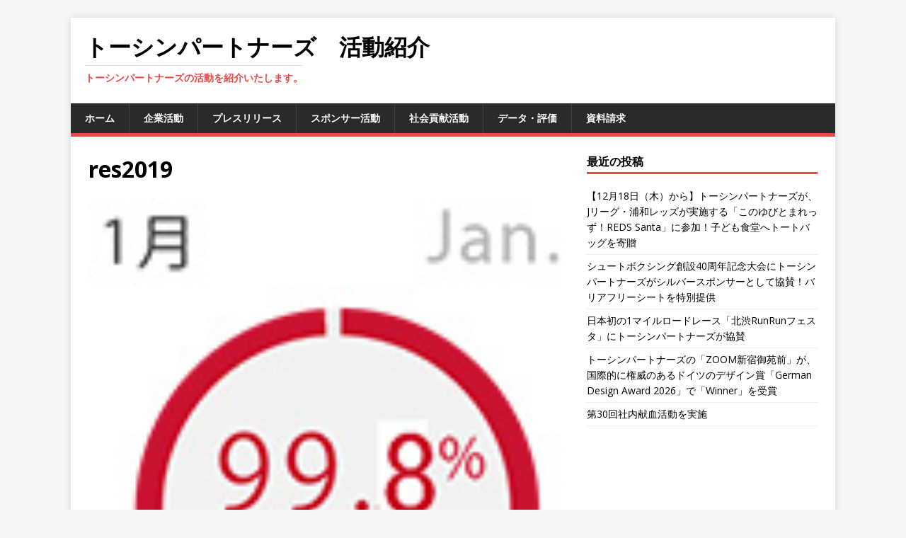

--- FILE ---
content_type: text/html; charset=UTF-8
request_url: https://tohshin-partners.com/res2019-5/
body_size: 20943
content:
<!DOCTYPE html>
<html class="no-js" lang="ja"
	prefix="og: https://ogp.me/ns#" >
<head>
<meta charset="UTF-8">
<meta name="viewport" content="width=device-width, initial-scale=1.0">
<link rel="profile" href="http://gmpg.org/xfn/11" />
<title>res2019 | トーシンパートナーズ 活動紹介</title>

		<!-- All in One SEO 4.1.4.5 -->
		<meta name="robots" content="max-image-preview:large" />
		<meta property="og:locale" content="ja_JP" />
		<meta property="og:site_name" content="トーシンパートナーズ　活動紹介 | トーシンパートナーズの活動を紹介いたします。" />
		<meta property="og:type" content="article" />
		<meta property="og:title" content="res2019 | トーシンパートナーズ 活動紹介" />
		<meta property="article:published_time" content="2019-02-19T05:22:09+00:00" />
		<meta property="article:modified_time" content="2019-02-19T05:22:09+00:00" />
		<meta name="twitter:card" content="summary" />
		<meta name="twitter:domain" content="tohshin-partners.com" />
		<meta name="twitter:title" content="res2019 | トーシンパートナーズ 活動紹介" />
		<script type="application/ld+json" class="aioseo-schema">
			{"@context":"https:\/\/schema.org","@graph":[{"@type":"WebSite","@id":"https:\/\/tohshin-partners.com\/#website","url":"https:\/\/tohshin-partners.com\/","name":"\u30c8\u30fc\u30b7\u30f3\u30d1\u30fc\u30c8\u30ca\u30fc\u30ba\u3000\u6d3b\u52d5\u7d39\u4ecb","description":"\u30c8\u30fc\u30b7\u30f3\u30d1\u30fc\u30c8\u30ca\u30fc\u30ba\u306e\u6d3b\u52d5\u3092\u7d39\u4ecb\u3044\u305f\u3057\u307e\u3059\u3002","inLanguage":"ja","publisher":{"@id":"https:\/\/tohshin-partners.com\/#organization"}},{"@type":"Organization","@id":"https:\/\/tohshin-partners.com\/#organization","name":"\u30c8\u30fc\u30b7\u30f3\u30d1\u30fc\u30c8\u30ca\u30fc\u30ba\u3000\u6d3b\u52d5\u7d39\u4ecb","url":"https:\/\/tohshin-partners.com\/"},{"@type":"BreadcrumbList","@id":"https:\/\/tohshin-partners.com\/res2019-5\/#breadcrumblist","itemListElement":[{"@type":"ListItem","@id":"https:\/\/tohshin-partners.com\/#listItem","position":1,"item":{"@type":"WebPage","@id":"https:\/\/tohshin-partners.com\/","name":"\u30db\u30fc\u30e0","description":"\u30c8\u30fc\u30b7\u30f3\u30d1\u30fc\u30c8\u30ca\u30fc\u30ba\u306e\u6d3b\u52d5\u3092\u7d39\u4ecb\u3044\u305f\u3057\u307e\u3059\u3002","url":"https:\/\/tohshin-partners.com\/"},"nextItem":"https:\/\/tohshin-partners.com\/res2019-5\/#listItem"},{"@type":"ListItem","@id":"https:\/\/tohshin-partners.com\/res2019-5\/#listItem","position":2,"item":{"@type":"WebPage","@id":"https:\/\/tohshin-partners.com\/res2019-5\/","name":"res2019","url":"https:\/\/tohshin-partners.com\/res2019-5\/"},"previousItem":"https:\/\/tohshin-partners.com\/#listItem"}]},{"@type":"Person","@id":"https:\/\/tohshin-partners.com\/author\/tohshin\/#author","url":"https:\/\/tohshin-partners.com\/author\/tohshin\/","name":"tohshin","image":{"@type":"ImageObject","@id":"https:\/\/tohshin-partners.com\/res2019-5\/#authorImage","url":"https:\/\/secure.gravatar.com\/avatar\/056faf2aa727a147a7add68bd9772c9c?s=96&d=mm&r=g","width":96,"height":96,"caption":"tohshin"}},{"@type":"ItemPage","@id":"https:\/\/tohshin-partners.com\/res2019-5\/#itempage","url":"https:\/\/tohshin-partners.com\/res2019-5\/","name":"res2019 | \u30c8\u30fc\u30b7\u30f3\u30d1\u30fc\u30c8\u30ca\u30fc\u30ba \u6d3b\u52d5\u7d39\u4ecb","inLanguage":"ja","isPartOf":{"@id":"https:\/\/tohshin-partners.com\/#website"},"breadcrumb":{"@id":"https:\/\/tohshin-partners.com\/res2019-5\/#breadcrumblist"},"author":"https:\/\/tohshin-partners.com\/author\/tohshin\/#author","creator":"https:\/\/tohshin-partners.com\/author\/tohshin\/#author","datePublished":"2019-02-19T05:22:09+09:00","dateModified":"2019-02-19T05:22:09+09:00"}]}
		</script>
		<!-- All in One SEO -->

<link rel='dns-prefetch' href='//fonts.googleapis.com' />
<link rel='dns-prefetch' href='//s.w.org' />
<link rel="alternate" type="application/rss+xml" title="トーシンパートナーズ　活動紹介 &raquo; フィード" href="https://tohshin-partners.com/feed/" />
<link rel="alternate" type="application/rss+xml" title="トーシンパートナーズ　活動紹介 &raquo; コメントフィード" href="https://tohshin-partners.com/comments/feed/" />
		<!-- This site uses the Google Analytics by ExactMetrics plugin v7.0.1 - Using Analytics tracking - https://www.exactmetrics.com/ -->
							<script src="//www.googletagmanager.com/gtag/js?id=UA-60457262-3"  type="text/javascript" data-cfasync="false" async></script>
			<script type="text/javascript" data-cfasync="false">
				var em_version = '7.0.1';
				var em_track_user = true;
				var em_no_track_reason = '';
				
								var disableStrs = [
															'ga-disable-UA-60457262-3',
									];

				/* Function to detect opted out users */
				function __gtagTrackerIsOptedOut() {
					for ( var index = 0; index < disableStrs.length; index++ ) {
						if ( document.cookie.indexOf( disableStrs[ index ] + '=true' ) > -1 ) {
							return true;
						}
					}

					return false;
				}

				/* Disable tracking if the opt-out cookie exists. */
				if ( __gtagTrackerIsOptedOut() ) {
					for ( var index = 0; index < disableStrs.length; index++ ) {
						window[ disableStrs[ index ] ] = true;
					}
				}

				/* Opt-out function */
				function __gtagTrackerOptout() {
					for ( var index = 0; index < disableStrs.length; index++ ) {
						document.cookie = disableStrs[ index ] + '=true; expires=Thu, 31 Dec 2099 23:59:59 UTC; path=/';
						window[ disableStrs[ index ] ] = true;
					}
				}

				if ( 'undefined' === typeof gaOptout ) {
					function gaOptout() {
						__gtagTrackerOptout();
					}
				}
								window.dataLayer = window.dataLayer || [];

				window.ExactMetricsDualTracker = {
					helpers: {},
					trackers: {},
				};
				if ( em_track_user ) {
					function __gtagDataLayer() {
						dataLayer.push( arguments );
					}

					function __gtagTracker( type, name, parameters ) {
						if ( type === 'event' ) {
							
															parameters.send_to = exactmetrics_frontend.ua;
								__gtagDataLayer.apply( null, arguments );
													} else {
							__gtagDataLayer.apply( null, arguments );
						}
					}
					__gtagTracker( 'js', new Date() );
					__gtagTracker( 'set', {
						'developer_id.dNDMyYj' : true,
											} );
															__gtagTracker( 'config', 'UA-60457262-3', {"forceSSL":"true"} );
										window.gtag = __gtagTracker;										(
						function () {
							/* https://developers.google.com/analytics/devguides/collection/analyticsjs/ */
							/* ga and __gaTracker compatibility shim. */
							var noopfn = function () {
								return null;
							};
							var newtracker = function () {
								return new Tracker();
							};
							var Tracker = function () {
								return null;
							};
							var p = Tracker.prototype;
							p.get = noopfn;
							p.set = noopfn;
							p.send = function (){
								var args = Array.prototype.slice.call(arguments);
								args.unshift( 'send' );
								__gaTracker.apply(null, args);
							};
							var __gaTracker = function () {
								var len = arguments.length;
								if ( len === 0 ) {
									return;
								}
								var f = arguments[len - 1];
								if ( typeof f !== 'object' || f === null || typeof f.hitCallback !== 'function' ) {
									if ( 'send' === arguments[0] ) {
										var hitConverted, hitObject = false, action;
										if ( 'event' === arguments[1] ) {
											if ( 'undefined' !== typeof arguments[3] ) {
												hitObject = {
													'eventAction': arguments[3],
													'eventCategory': arguments[2],
													'eventLabel': arguments[4],
													'value': arguments[5] ? arguments[5] : 1,
												}
											}
										}
										if ( 'pageview' === arguments[1] ) {
											if ( 'undefined' !== typeof arguments[2] ) {
												hitObject = {
													'eventAction': 'page_view',
													'page_path' : arguments[2],
												}
											}
										}
										if ( typeof arguments[2] === 'object' ) {
											hitObject = arguments[2];
										}
										if ( typeof arguments[5] === 'object' ) {
											Object.assign( hitObject, arguments[5] );
										}
										if ( 'undefined' !== typeof arguments[1].hitType ) {
											hitObject = arguments[1];
											if ( 'pageview' === hitObject.hitType ) {
												hitObject.eventAction = 'page_view';
											}
										}
										if ( hitObject ) {
											action = 'timing' === arguments[1].hitType ? 'timing_complete' : hitObject.eventAction;
											hitConverted = mapArgs( hitObject );
											__gtagTracker( 'event', action, hitConverted );
										}
									}
									return;
								}

								function mapArgs( args ) {
									var arg, hit = {};
									var gaMap = {
										'eventCategory': 'event_category',
										'eventAction': 'event_action',
										'eventLabel': 'event_label',
										'eventValue': 'event_value',
										'nonInteraction': 'non_interaction',
										'timingCategory': 'event_category',
										'timingVar': 'name',
										'timingValue': 'value',
										'timingLabel': 'event_label',
										'page' : 'page_path',
										'location' : 'page_location',
										'title' : 'page_title',
									};
									for ( arg in args ) {
																				if ( ! ( ! args.hasOwnProperty(arg) || ! gaMap.hasOwnProperty(arg) ) ) {
											hit[gaMap[arg]] = args[arg];
										} else {
											hit[arg] = args[arg];
										}
									}
									return hit;
								}

								try {
									f.hitCallback();
								} catch ( ex ) {
								}
							};
							__gaTracker.create = newtracker;
							__gaTracker.getByName = newtracker;
							__gaTracker.getAll = function () {
								return [];
							};
							__gaTracker.remove = noopfn;
							__gaTracker.loaded = true;
							window['__gaTracker'] = __gaTracker;
						}
					)();
									} else {
										console.log( "" );
					( function () {
							function __gtagTracker() {
								return null;
							}
							window['__gtagTracker'] = __gtagTracker;
							window['gtag'] = __gtagTracker;
					} )();
									}
			</script>
				<!-- / Google Analytics by ExactMetrics -->
				<script type="text/javascript">
			window._wpemojiSettings = {"baseUrl":"https:\/\/s.w.org\/images\/core\/emoji\/13.1.0\/72x72\/","ext":".png","svgUrl":"https:\/\/s.w.org\/images\/core\/emoji\/13.1.0\/svg\/","svgExt":".svg","source":{"concatemoji":"https:\/\/tohshin-partners.com\/wp-includes\/js\/wp-emoji-release.min.js?ver=5.8.12"}};
			!function(e,a,t){var n,r,o,i=a.createElement("canvas"),p=i.getContext&&i.getContext("2d");function s(e,t){var a=String.fromCharCode;p.clearRect(0,0,i.width,i.height),p.fillText(a.apply(this,e),0,0);e=i.toDataURL();return p.clearRect(0,0,i.width,i.height),p.fillText(a.apply(this,t),0,0),e===i.toDataURL()}function c(e){var t=a.createElement("script");t.src=e,t.defer=t.type="text/javascript",a.getElementsByTagName("head")[0].appendChild(t)}for(o=Array("flag","emoji"),t.supports={everything:!0,everythingExceptFlag:!0},r=0;r<o.length;r++)t.supports[o[r]]=function(e){if(!p||!p.fillText)return!1;switch(p.textBaseline="top",p.font="600 32px Arial",e){case"flag":return s([127987,65039,8205,9895,65039],[127987,65039,8203,9895,65039])?!1:!s([55356,56826,55356,56819],[55356,56826,8203,55356,56819])&&!s([55356,57332,56128,56423,56128,56418,56128,56421,56128,56430,56128,56423,56128,56447],[55356,57332,8203,56128,56423,8203,56128,56418,8203,56128,56421,8203,56128,56430,8203,56128,56423,8203,56128,56447]);case"emoji":return!s([10084,65039,8205,55357,56613],[10084,65039,8203,55357,56613])}return!1}(o[r]),t.supports.everything=t.supports.everything&&t.supports[o[r]],"flag"!==o[r]&&(t.supports.everythingExceptFlag=t.supports.everythingExceptFlag&&t.supports[o[r]]);t.supports.everythingExceptFlag=t.supports.everythingExceptFlag&&!t.supports.flag,t.DOMReady=!1,t.readyCallback=function(){t.DOMReady=!0},t.supports.everything||(n=function(){t.readyCallback()},a.addEventListener?(a.addEventListener("DOMContentLoaded",n,!1),e.addEventListener("load",n,!1)):(e.attachEvent("onload",n),a.attachEvent("onreadystatechange",function(){"complete"===a.readyState&&t.readyCallback()})),(n=t.source||{}).concatemoji?c(n.concatemoji):n.wpemoji&&n.twemoji&&(c(n.twemoji),c(n.wpemoji)))}(window,document,window._wpemojiSettings);
		</script>
		<style type="text/css">
img.wp-smiley,
img.emoji {
	display: inline !important;
	border: none !important;
	box-shadow: none !important;
	height: 1em !important;
	width: 1em !important;
	margin: 0 .07em !important;
	vertical-align: -0.1em !important;
	background: none !important;
	padding: 0 !important;
}
</style>
	<link rel='stylesheet' id='wp-block-library-css'  href='https://tohshin-partners.com/wp-includes/css/dist/block-library/style.min.css?ver=5.8.12' type='text/css' media='all' />
<link rel='stylesheet' id='mh-google-fonts-css'  href='https://fonts.googleapis.com/css?family=Open+Sans:400,400italic,700,600' type='text/css' media='all' />
<link rel='stylesheet' id='mh-magazine-lite-css'  href='https://tohshin-partners.com/wp-content/themes/mh-magazine-lite/style.css?ver=2.9.1' type='text/css' media='all' />
<link rel='stylesheet' id='mh-font-awesome-css'  href='https://tohshin-partners.com/wp-content/themes/mh-magazine-lite/includes/font-awesome.min.css' type='text/css' media='all' />
<script type='text/javascript' id='exactmetrics-frontend-script-js-extra'>
/* <![CDATA[ */
var exactmetrics_frontend = {"js_events_tracking":"true","download_extensions":"zip,mp3,mpeg,pdf,docx,pptx,xlsx,rar","inbound_paths":"[{\"path\":\"\\\/go\\\/\",\"label\":\"affiliate\"},{\"path\":\"\\\/recommend\\\/\",\"label\":\"affiliate\"}]","home_url":"https:\/\/tohshin-partners.com","hash_tracking":"false","ua":"UA-60457262-3","v4_id":""};
/* ]]> */
</script>
<script type='text/javascript' src='https://tohshin-partners.com/wp-content/plugins/google-analytics-dashboard-for-wp/assets/js/frontend-gtag.min.js?ver=7.0.1' id='exactmetrics-frontend-script-js'></script>
<script type='text/javascript' src='https://tohshin-partners.com/wp-includes/js/jquery/jquery.min.js?ver=3.6.0' id='jquery-core-js'></script>
<script type='text/javascript' src='https://tohshin-partners.com/wp-includes/js/jquery/jquery-migrate.min.js?ver=3.3.2' id='jquery-migrate-js'></script>
<script type='text/javascript' src='https://tohshin-partners.com/wp-content/themes/mh-magazine-lite/js/scripts.js?ver=2.9.1' id='mh-scripts-js'></script>
<link rel="https://api.w.org/" href="https://tohshin-partners.com/wp-json/" /><link rel="alternate" type="application/json" href="https://tohshin-partners.com/wp-json/wp/v2/media/967" /><link rel="EditURI" type="application/rsd+xml" title="RSD" href="https://tohshin-partners.com/xmlrpc.php?rsd" />
<link rel="wlwmanifest" type="application/wlwmanifest+xml" href="https://tohshin-partners.com/wp-includes/wlwmanifest.xml" /> 
<meta name="generator" content="WordPress 5.8.12" />
<link rel='shortlink' href='https://tohshin-partners.com/?p=967' />
<link rel="alternate" type="application/json+oembed" href="https://tohshin-partners.com/wp-json/oembed/1.0/embed?url=https%3A%2F%2Ftohshin-partners.com%2Fres2019-5%2F" />
<link rel="alternate" type="text/xml+oembed" href="https://tohshin-partners.com/wp-json/oembed/1.0/embed?url=https%3A%2F%2Ftohshin-partners.com%2Fres2019-5%2F&#038;format=xml" />
<!--[if lt IE 9]>
<script src="https://tohshin-partners.com/wp-content/themes/mh-magazine-lite/js/css3-mediaqueries.js"></script>
<![endif]-->
</head>
<body id="mh-mobile" class="attachment attachment-template-default single single-attachment postid-967 attachmentid-967 attachment-jpeg mh-right-sb" itemscope="itemscope" itemtype="https://schema.org/WebPage">
<div class="mh-container mh-container-outer">
<div class="mh-header-mobile-nav mh-clearfix"></div>
<header class="mh-header" itemscope="itemscope" itemtype="https://schema.org/WPHeader">
	<div class="mh-container mh-container-inner mh-row mh-clearfix">
		<div class="mh-custom-header mh-clearfix">
<div class="mh-site-identity">
<div class="mh-site-logo" role="banner" itemscope="itemscope" itemtype="https://schema.org/Brand">
<div class="mh-header-text">
<a class="mh-header-text-link" href="https://tohshin-partners.com/" title="トーシンパートナーズ　活動紹介" rel="home">
<h2 class="mh-header-title">トーシンパートナーズ　活動紹介</h2>
<h3 class="mh-header-tagline">トーシンパートナーズの活動を紹介いたします。</h3>
</a>
</div>
</div>
</div>
</div>
	</div>
	<div class="mh-main-nav-wrap">
		<nav class="mh-navigation mh-main-nav mh-container mh-container-inner mh-clearfix" itemscope="itemscope" itemtype="https://schema.org/SiteNavigationElement">
			<div class="menu-%e3%83%a1%e3%82%a4%e3%83%b3%e3%83%a1%e3%83%8b%e3%83%a5%e3%83%bc-container"><ul id="menu-%e3%83%a1%e3%82%a4%e3%83%b3%e3%83%a1%e3%83%8b%e3%83%a5%e3%83%bc" class="menu"><li id="menu-item-1302" class="menu-item menu-item-type-custom menu-item-object-custom menu-item-home menu-item-1302"><a href="https://tohshin-partners.com/">ホーム</a></li>
<li id="menu-item-1296" class="menu-item menu-item-type-taxonomy menu-item-object-category menu-item-1296"><a href="https://tohshin-partners.com/category/activities/">企業活動</a></li>
<li id="menu-item-1320" class="menu-item menu-item-type-taxonomy menu-item-object-category menu-item-1320"><a href="https://tohshin-partners.com/category/press-release/">プレスリリース</a></li>
<li id="menu-item-1297" class="menu-item menu-item-type-taxonomy menu-item-object-category menu-item-1297"><a href="https://tohshin-partners.com/category/sponsor/">スポンサー活動</a></li>
<li id="menu-item-1298" class="menu-item menu-item-type-taxonomy menu-item-object-category menu-item-1298"><a href="https://tohshin-partners.com/category/csr/">社会貢献活動</a></li>
<li id="menu-item-1299" class="menu-item menu-item-type-taxonomy menu-item-object-category menu-item-1299"><a href="https://tohshin-partners.com/category/data/">データ・評価</a></li>
<li id="menu-item-1303" class="menu-item menu-item-type-custom menu-item-object-custom menu-item-1303"><a href="https://www.tohshin.co.jp/form/contact_b/">資料請求</a></li>
</ul></div>		</nav>
	</div>
</header><div class="mh-wrapper mh-clearfix">
	<div id="main-content" class="mh-content" role="main">			<article id="post-967" class="post-967 attachment type-attachment status-inherit hentry">
				<header class="entry-header">
					<h1 class="entry-title">res2019</h1>				</header>
				<figure class="entry-thumbnail">
										<a href="https://tohshin-partners.com/wp-content/uploads/2019/02/201901-4.jpg" title="res2019" rel="attachment" target="_blank">
						<img src="https://tohshin-partners.com/wp-content/uploads/2019/02/201901-4.jpg" width="130" height="186" class="attachment-medium" alt="res2019" />
					</a>
									</figure>
							</article>	</div>
	<aside class="mh-widget-col-1 mh-sidebar" itemscope="itemscope" itemtype="https://schema.org/WPSideBar">
		<div id="recent-posts-3" class="mh-widget widget_recent_entries">
		<h4 class="mh-widget-title"><span class="mh-widget-title-inner">最近の投稿</span></h4>
		<ul>
											<li>
					<a href="https://tohshin-partners.com/press-release/20251211/">【12月18日（木）から】トーシンパートナーズが、Jリーグ・浦和レッズが実施する「このゆびとまれっず！REDS Santa」に参加！子ども食堂へトートバッグを寄贈</a>
									</li>
											<li>
					<a href="https://tohshin-partners.com/press-release/20251125/">シュートボクシング創設40周年記念大会にトーシンパートナーズがシルバースポンサーとして協賛！バリアフリーシートを特別提供</a>
									</li>
											<li>
					<a href="https://tohshin-partners.com/press-release/20251113/">日本初の1マイルロードレース「北渋RunRunフェスタ」にトーシンパートナーズが協賛</a>
									</li>
											<li>
					<a href="https://tohshin-partners.com/press-release/20251031/">トーシンパートナーズの「ZOOM新宿御苑前」が、国際的に権威のあるドイツのデザイン賞「German Design Award 2026」で「Winner」を受賞</a>
									</li>
											<li>
					<a href="https://tohshin-partners.com/csr/20251029/">第30回社内献血活動を実施</a>
									</li>
					</ul>

		</div></aside></div>
<div class="mh-copyright-wrap">
	<div class="mh-container mh-container-inner mh-clearfix">
		<p class="mh-copyright">Copyright &copy; 2026 | WordPress Theme by <a href="https://mhthemes.com/" rel="nofollow">MH Themes</a></p>
	</div>
</div>
</div><!-- .mh-container-outer -->
<script type='text/javascript' src='https://tohshin-partners.com/wp-includes/js/wp-embed.min.js?ver=5.8.12' id='wp-embed-js'></script>
</body>
</html>